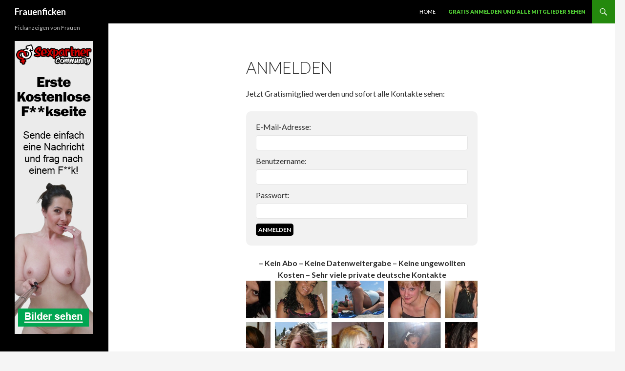

--- FILE ---
content_type: application/javascript
request_url: https://frauenficken.biz/wp-content/cache/min/1/84343c716764fc75d317ac21ac0e6308.js
body_size: 6953
content:
/*! jQuery Migrate v3.4.1 | (c) OpenJS Foundation and other contributors | jquery.org/license */
"undefined"==typeof jQuery.migrateMute&&(jQuery.migrateMute=!0),function(t){"use strict";"function"==typeof define&&define.amd?define(["jquery"],function(e){return t(e,window)}):"object"==typeof module&&module.exports?module.exports=t(require("jquery"),window):t(jQuery,window)}(function(s,n){"use strict";function e(e){return 0<=function(e,t){for(var r=/^(\d+)\.(\d+)\.(\d+)/,n=r.exec(e)||[],o=r.exec(t)||[],a=1;a<=3;a++){if(+o[a]<+n[a])return 1;if(+n[a]<+o[a])return-1}return 0}(s.fn.jquery,e)}s.migrateVersion="3.4.1";var t=Object.create(null);s.migrateDisablePatches=function(){for(var e=0;e<arguments.length;e++)t[arguments[e]]=!0},s.migrateEnablePatches=function(){for(var e=0;e<arguments.length;e++)delete t[arguments[e]]},s.migrateIsPatchEnabled=function(e){return!t[e]},n.console&&n.console.log&&(s&&e("3.0.0")&&!e("5.0.0")||n.console.log("JQMIGRATE: jQuery 3.x-4.x REQUIRED"),s.migrateWarnings&&n.console.log("JQMIGRATE: Migrate plugin loaded multiple times"),n.console.log("JQMIGRATE: Migrate is installed"+(s.migrateMute?"":" with logging active")+", version "+s.migrateVersion));var o={};function u(e,t){var r=n.console;!s.migrateIsPatchEnabled(e)||s.migrateDeduplicateWarnings&&o[t]||(o[t]=!0,s.migrateWarnings.push(t+" ["+e+"]"),r&&r.warn&&!s.migrateMute&&(r.warn("JQMIGRATE: "+t),s.migrateTrace&&r.trace&&r.trace()))}function r(e,t,r,n,o){Object.defineProperty(e,t,{configurable:!0,enumerable:!0,get:function(){return u(n,o),r},set:function(e){u(n,o),r=e}})}function a(e,t,r,n,o){var a=e[t];e[t]=function(){return o&&u(n,o),(s.migrateIsPatchEnabled(n)?r:a||s.noop).apply(this,arguments)}}function c(e,t,r,n,o){if(!o)throw new Error("No warning message provided");return a(e,t,r,n,o),0}function i(e,t,r,n){return a(e,t,r,n),0}s.migrateDeduplicateWarnings=!0,s.migrateWarnings=[],void 0===s.migrateTrace&&(s.migrateTrace=!0),s.migrateReset=function(){o={},s.migrateWarnings.length=0},"BackCompat"===n.document.compatMode&&u("quirks","jQuery is not compatible with Quirks Mode");var d,l,p,f={},m=s.fn.init,y=s.find,h=/\[(\s*[-\w]+\s*)([~|^$*]?=)\s*([-\w#]*?#[-\w#]*)\s*\]/,g=/\[(\s*[-\w]+\s*)([~|^$*]?=)\s*([-\w#]*?#[-\w#]*)\s*\]/g,v=/^[\s\uFEFF\xA0]+|([^\s\uFEFF\xA0])[\s\uFEFF\xA0]+$/g;for(d in i(s.fn,"init",function(e){var t=Array.prototype.slice.call(arguments);return s.migrateIsPatchEnabled("selector-empty-id")&&"string"==typeof e&&"#"===e&&(u("selector-empty-id","jQuery( '#' ) is not a valid selector"),t[0]=[]),m.apply(this,t)},"selector-empty-id"),s.fn.init.prototype=s.fn,i(s,"find",function(t){var r=Array.prototype.slice.call(arguments);if("string"==typeof t&&h.test(t))try{n.document.querySelector(t)}catch(e){t=t.replace(g,function(e,t,r,n){return"["+t+r+'"'+n+'"]'});try{n.document.querySelector(t),u("selector-hash","Attribute selector with '#' must be quoted: "+r[0]),r[0]=t}catch(e){u("selector-hash","Attribute selector with '#' was not fixed: "+r[0])}}return y.apply(this,r)},"selector-hash"),y)Object.prototype.hasOwnProperty.call(y,d)&&(s.find[d]=y[d]);c(s.fn,"size",function(){return this.length},"size","jQuery.fn.size() is deprecated and removed; use the .length property"),c(s,"parseJSON",function(){return JSON.parse.apply(null,arguments)},"parseJSON","jQuery.parseJSON is deprecated; use JSON.parse"),c(s,"holdReady",s.holdReady,"holdReady","jQuery.holdReady is deprecated"),c(s,"unique",s.uniqueSort,"unique","jQuery.unique is deprecated; use jQuery.uniqueSort"),r(s.expr,"filters",s.expr.pseudos,"expr-pre-pseudos","jQuery.expr.filters is deprecated; use jQuery.expr.pseudos"),r(s.expr,":",s.expr.pseudos,"expr-pre-pseudos","jQuery.expr[':'] is deprecated; use jQuery.expr.pseudos"),e("3.1.1")&&c(s,"trim",function(e){return null==e?"":(e+"").replace(v,"$1")},"trim","jQuery.trim is deprecated; use String.prototype.trim"),e("3.2.0")&&(c(s,"nodeName",function(e,t){return e.nodeName&&e.nodeName.toLowerCase()===t.toLowerCase()},"nodeName","jQuery.nodeName is deprecated"),c(s,"isArray",Array.isArray,"isArray","jQuery.isArray is deprecated; use Array.isArray")),e("3.3.0")&&(c(s,"isNumeric",function(e){var t=typeof e;return("number"==t||"string"==t)&&!isNaN(e-parseFloat(e))},"isNumeric","jQuery.isNumeric() is deprecated"),s.each("Boolean Number String Function Array Date RegExp Object Error Symbol".split(" "),function(e,t){f["[object "+t+"]"]=t.toLowerCase()}),c(s,"type",function(e){return null==e?e+"":"object"==typeof e||"function"==typeof e?f[Object.prototype.toString.call(e)]||"object":typeof e},"type","jQuery.type is deprecated"),c(s,"isFunction",function(e){return"function"==typeof e},"isFunction","jQuery.isFunction() is deprecated"),c(s,"isWindow",function(e){return null!=e&&e===e.window},"isWindow","jQuery.isWindow() is deprecated")),s.ajax&&(l=s.ajax,p=/(=)\?(?=&|$)|\?\?/,i(s,"ajax",function(){var e=l.apply(this,arguments);return e.promise&&(c(e,"success",e.done,"jqXHR-methods","jQXHR.success is deprecated and removed"),c(e,"error",e.fail,"jqXHR-methods","jQXHR.error is deprecated and removed"),c(e,"complete",e.always,"jqXHR-methods","jQXHR.complete is deprecated and removed")),e},"jqXHR-methods"),e("4.0.0")||s.ajaxPrefilter("+json",function(e){!1!==e.jsonp&&(p.test(e.url)||"string"==typeof e.data&&0===(e.contentType||"").indexOf("application/x-www-form-urlencoded")&&p.test(e.data))&&u("jsonp-promotion","JSON-to-JSONP auto-promotion is deprecated")}));var j=s.fn.removeAttr,b=s.fn.toggleClass,w=/\S+/g;function x(e){return e.replace(/-([a-z])/g,function(e,t){return t.toUpperCase()})}i(s.fn,"removeAttr",function(e){var r=this,n=!1;return s.each(e.match(w),function(e,t){s.expr.match.bool.test(t)&&r.each(function(){if(!1!==s(this).prop(t))return!(n=!0)}),n&&(u("removeAttr-bool","jQuery.fn.removeAttr no longer sets boolean properties: "+t),r.prop(t,!1))}),j.apply(this,arguments)},"removeAttr-bool"),i(s.fn,"toggleClass",function(t){return void 0!==t&&"boolean"!=typeof t?b.apply(this,arguments):(u("toggleClass-bool","jQuery.fn.toggleClass( boolean ) is deprecated"),this.each(function(){var e=this.getAttribute&&this.getAttribute("class")||"";e&&s.data(this,"__className__",e),this.setAttribute&&this.setAttribute("class",!e&&!1!==t&&s.data(this,"__className__")||"")}))},"toggleClass-bool");var Q,A,R=!1,C=/^[a-z]/,N=/^(?:Border(?:Top|Right|Bottom|Left)?(?:Width|)|(?:Margin|Padding)?(?:Top|Right|Bottom|Left)?|(?:Min|Max)?(?:Width|Height))$/;s.swap&&s.each(["height","width","reliableMarginRight"],function(e,t){var r=s.cssHooks[t]&&s.cssHooks[t].get;r&&(s.cssHooks[t].get=function(){var e;return R=!0,e=r.apply(this,arguments),R=!1,e})}),i(s,"swap",function(e,t,r,n){var o,a,i={};for(a in R||u("swap","jQuery.swap() is undocumented and deprecated"),t)i[a]=e.style[a],e.style[a]=t[a];for(a in o=r.apply(e,n||[]),t)e.style[a]=i[a];return o},"swap"),e("3.4.0")&&"undefined"!=typeof Proxy&&(s.cssProps=new Proxy(s.cssProps||{},{set:function(){return u("cssProps","jQuery.cssProps is deprecated"),Reflect.set.apply(this,arguments)}})),e("4.0.0")?(A={animationIterationCount:!0,columnCount:!0,fillOpacity:!0,flexGrow:!0,flexShrink:!0,fontWeight:!0,gridArea:!0,gridColumn:!0,gridColumnEnd:!0,gridColumnStart:!0,gridRow:!0,gridRowEnd:!0,gridRowStart:!0,lineHeight:!0,opacity:!0,order:!0,orphans:!0,widows:!0,zIndex:!0,zoom:!0},"undefined"!=typeof Proxy?s.cssNumber=new Proxy(A,{get:function(){return u("css-number","jQuery.cssNumber is deprecated"),Reflect.get.apply(this,arguments)},set:function(){return u("css-number","jQuery.cssNumber is deprecated"),Reflect.set.apply(this,arguments)}}):s.cssNumber=A):A=s.cssNumber,Q=s.fn.css,i(s.fn,"css",function(e,t){var r,n,o=this;return e&&"object"==typeof e&&!Array.isArray(e)?(s.each(e,function(e,t){s.fn.css.call(o,e,t)}),this):("number"==typeof t&&(r=x(e),n=r,C.test(n)&&N.test(n[0].toUpperCase()+n.slice(1))||A[r]||u("css-number",'Number-typed values are deprecated for jQuery.fn.css( "'+e+'", value )')),Q.apply(this,arguments))},"css-number");var S,P,k,H,E=s.data;i(s,"data",function(e,t,r){var n,o,a;if(t&&"object"==typeof t&&2===arguments.length){for(a in n=s.hasData(e)&&E.call(this,e),o={},t)a!==x(a)?(u("data-camelCase","jQuery.data() always sets/gets camelCased names: "+a),n[a]=t[a]):o[a]=t[a];return E.call(this,e,o),t}return t&&"string"==typeof t&&t!==x(t)&&(n=s.hasData(e)&&E.call(this,e))&&t in n?(u("data-camelCase","jQuery.data() always sets/gets camelCased names: "+t),2<arguments.length&&(n[t]=r),n[t]):E.apply(this,arguments)},"data-camelCase"),s.fx&&(k=s.Tween.prototype.run,H=function(e){return e},i(s.Tween.prototype,"run",function(){1<s.easing[this.easing].length&&(u("easing-one-arg","'jQuery.easing."+this.easing.toString()+"' should use only one argument"),s.easing[this.easing]=H),k.apply(this,arguments)},"easing-one-arg"),S=s.fx.interval,P="jQuery.fx.interval is deprecated",n.requestAnimationFrame&&Object.defineProperty(s.fx,"interval",{configurable:!0,enumerable:!0,get:function(){return n.document.hidden||u("fx-interval",P),s.migrateIsPatchEnabled("fx-interval")&&void 0===S?13:S},set:function(e){u("fx-interval",P),S=e}}));var M=s.fn.load,q=s.event.add,O=s.event.fix;s.event.props=[],s.event.fixHooks={},r(s.event.props,"concat",s.event.props.concat,"event-old-patch","jQuery.event.props.concat() is deprecated and removed"),i(s.event,"fix",function(e){var t,r=e.type,n=this.fixHooks[r],o=s.event.props;if(o.length){u("event-old-patch","jQuery.event.props are deprecated and removed: "+o.join());while(o.length)s.event.addProp(o.pop())}if(n&&!n._migrated_&&(n._migrated_=!0,u("event-old-patch","jQuery.event.fixHooks are deprecated and removed: "+r),(o=n.props)&&o.length))while(o.length)s.event.addProp(o.pop());return t=O.call(this,e),n&&n.filter?n.filter(t,e):t},"event-old-patch"),i(s.event,"add",function(e,t){return e===n&&"load"===t&&"complete"===n.document.readyState&&u("load-after-event","jQuery(window).on('load'...) called after load event occurred"),q.apply(this,arguments)},"load-after-event"),s.each(["load","unload","error"],function(e,t){i(s.fn,t,function(){var e=Array.prototype.slice.call(arguments,0);return"load"===t&&"string"==typeof e[0]?M.apply(this,e):(u("shorthand-removed-v3","jQuery.fn."+t+"() is deprecated"),e.splice(0,0,t),arguments.length?this.on.apply(this,e):(this.triggerHandler.apply(this,e),this))},"shorthand-removed-v3")}),s.each("blur focus focusin focusout resize scroll click dblclick mousedown mouseup mousemove mouseover mouseout mouseenter mouseleave change select submit keydown keypress keyup contextmenu".split(" "),function(e,r){c(s.fn,r,function(e,t){return 0<arguments.length?this.on(r,null,e,t):this.trigger(r)},"shorthand-deprecated-v3","jQuery.fn."+r+"() event shorthand is deprecated")}),s(function(){s(n.document).triggerHandler("ready")}),s.event.special.ready={setup:function(){this===n.document&&u("ready-event","'ready' event is deprecated")}},c(s.fn,"bind",function(e,t,r){return this.on(e,null,t,r)},"pre-on-methods","jQuery.fn.bind() is deprecated"),c(s.fn,"unbind",function(e,t){return this.off(e,null,t)},"pre-on-methods","jQuery.fn.unbind() is deprecated"),c(s.fn,"delegate",function(e,t,r,n){return this.on(t,e,r,n)},"pre-on-methods","jQuery.fn.delegate() is deprecated"),c(s.fn,"undelegate",function(e,t,r){return 1===arguments.length?this.off(e,"**"):this.off(t,e||"**",r)},"pre-on-methods","jQuery.fn.undelegate() is deprecated"),c(s.fn,"hover",function(e,t){return this.on("mouseenter",e).on("mouseleave",t||e)},"pre-on-methods","jQuery.fn.hover() is deprecated");function T(e){var t=n.document.implementation.createHTMLDocument("");return t.body.innerHTML=e,t.body&&t.body.innerHTML}var F=/<(?!area|br|col|embed|hr|img|input|link|meta|param)(([a-z][^\/\0>\x20\t\r\n\f]*)[^>]*)\/>/gi;s.UNSAFE_restoreLegacyHtmlPrefilter=function(){s.migrateEnablePatches("self-closed-tags")},i(s,"htmlPrefilter",function(e){var t,r;return(r=(t=e).replace(F,"<$1></$2>"))!==t&&T(t)!==T(r)&&u("self-closed-tags","HTML tags must be properly nested and closed: "+t),e.replace(F,"<$1></$2>")},"self-closed-tags"),s.migrateDisablePatches("self-closed-tags");var D,W,_,I=s.fn.offset;return i(s.fn,"offset",function(){var e=this[0];return!e||e.nodeType&&e.getBoundingClientRect?I.apply(this,arguments):(u("offset-valid-elem","jQuery.fn.offset() requires a valid DOM element"),arguments.length?this:void 0)},"offset-valid-elem"),s.ajax&&(D=s.param,i(s,"param",function(e,t){var r=s.ajaxSettings&&s.ajaxSettings.traditional;return void 0===t&&r&&(u("param-ajax-traditional","jQuery.param() no longer uses jQuery.ajaxSettings.traditional"),t=r),D.call(this,e,t)},"param-ajax-traditional")),c(s.fn,"andSelf",s.fn.addBack,"andSelf","jQuery.fn.andSelf() is deprecated and removed, use jQuery.fn.addBack()"),s.Deferred&&(W=s.Deferred,_=[["resolve","done",s.Callbacks("once memory"),s.Callbacks("once memory"),"resolved"],["reject","fail",s.Callbacks("once memory"),s.Callbacks("once memory"),"rejected"],["notify","progress",s.Callbacks("memory"),s.Callbacks("memory")]],i(s,"Deferred",function(e){var a=W(),i=a.promise();function t(){var o=arguments;return s.Deferred(function(n){s.each(_,function(e,t){var r="function"==typeof o[e]&&o[e];a[t[1]](function(){var e=r&&r.apply(this,arguments);e&&"function"==typeof e.promise?e.promise().done(n.resolve).fail(n.reject).progress(n.notify):n[t[0]+"With"](this===i?n.promise():this,r?[e]:arguments)})}),o=null}).promise()}return c(a,"pipe",t,"deferred-pipe","deferred.pipe() is deprecated"),c(i,"pipe",t,"deferred-pipe","deferred.pipe() is deprecated"),e&&e.call(a,a),a},"deferred-pipe"),s.Deferred.exceptionHook=W.exceptionHook),s});var thirstyFunctions;jQuery(document).ready(function($){thirstyFunctions={recordLinkStatEvents:function(){if(thirsty_global_vars.enable_record_stats=='yes')
$('body').on('click','a',thirstyFunctions.recordLinkStat)},recordLinkStat:function(e){var $link=$(this),href=$link.attr('href'),linkID=$link.data('linkid'),keyword=$link[0].innerText,qs=href?href.split('?')[1]:'',imgsrc,newWindow,monsterInsightsOnBeforeUnload;if(!keyword)keyword=$link.text();if(!thirstyFunctions.isThirstyLink(href)&&!linkID)return;if($link.data('thirstypay')){return}
if($link.data("clicked")){e.preventDefault();return}
$link.data("clicked",!0);if(!keyword&&$link.find('img').length){imgsrc=$link.find('img').prop('src').split('/');keyword=imgsrc[imgsrc.length-1]}
if(thirsty_global_vars.enable_js_redirect==='yes'&&$link.data('nojs')!=!0){e.preventDefault();if($link.prop('target')=='_blank'&&!thirstyFunctions.disableNewWindow()){newWindow=window.open('','_blank')}else if(window.MonsterInsightsObject){setTimeout(function(){if(typeof window.onbeforeunload==='function'){monsterInsightsOnBeforeUnload=window.onbeforeunload}},50)}}
$.post(thirsty_global_vars.ajax_url,{action:'ta_click_data_redirect',href:href,page:window.location.href,link_id:linkID,keyword:keyword,qs:qs},function(redirect_url){$link.data("clicked",!1);if(thirsty_global_vars.enable_js_redirect!=='yes'||$link.data('nojs')==!0)
return;if(newWindow){newWindow.location.href=redirect_url?redirect_url:href}else{if(typeof monsterInsightsOnBeforeUnload==='function'&&window.onbeforeunload===null){window.onbeforeunload=monsterInsightsOnBeforeUnload}
window.location.href=redirect_url?redirect_url:href}}).fail(function(){$link.data("clicked",!1);if(thirsty_global_vars.enable_js_redirect!=='yes'||$link.data('nojs')==!0)
return;if(newWindow){newWindow.location.href=href}else{if(typeof monsterInsightsOnBeforeUnload==='function'&&window.onbeforeunload===null){window.onbeforeunload=monsterInsightsOnBeforeUnload}
window.location.href=href}})},disableNewWindow:function(){var strings=['FBAN','MessengerForiOS','FBAV','Instagram','Pinterest','Twitter','Electron','Steam'];for(var x in strings){if(navigator.userAgent.indexOf(strings[x])>=0)
return!0}
return!1},isThirstyLink:function(href){if(!href)
return;href=href.replace('http:','{protocol}').replace('https:','{protocol}');var link_uri=href.replace(thirsty_global_vars.home_url,'').replace('{protocol}',''),link_prefix,new_href;link_uri=link_uri.indexOf('/')==0?link_uri.replace('/',''):link_uri;link_prefix=link_uri.substr(0,link_uri.indexOf('/')),new_href=href.replace('/'+link_prefix+'/','/'+thirsty_global_vars.link_prefix+'/').replace('{protocol}',window.location.protocol);return(link_prefix&&$.inArray(link_prefix,link_prefixes)>-1)?new_href:!1},linkFixer:function(){if(thirsty_global_vars.link_fixer_enabled!=='yes')
return;var $allLinks=$('body a'),hrefs=[],href,linkClass,isShortcode,isImage,key;for(key=0;key<$allLinks.length;key++){href=$($allLinks[key]).attr('href');linkClass=$($allLinks[key]).attr('class');isShortcode=$($allLinks[key]).data('shortcode');isImage=$($allLinks[key]).has('img').length;href=thirstyFunctions.isThirstyLink(href);if(href&&!isShortcode)
hrefs.push({key:key,class:linkClass,href:href,is_image:isImage});$($allLinks[key]).removeAttr('data-shortcode')}
if(hrefs.length<1)
return;$.post(thirsty_global_vars.ajax_url,{action:'ta_link_fixer',hrefs:hrefs,post_id:thirsty_global_vars.post_id},function(response){if(response.status=='success'){for(var x in response.data){if(typeof response.data[x]!='object')continue;var key=response.data[x].key,hrefProp=$($allLinks[key]).prop('href'),qs=hrefProp?hrefProp.split('?')[1]:'',href=response.data[x].href,title=response.data[x].title,className=response.data[x]['class'],thirstypay=response.data[x].thirstypay,connector;if(qs&&response.data[x].pass_qs){connector=href.indexOf('?')<0?'?':'&';href=href+connector+qs}
href=href.replace('http:',window.location.protocol).replace('https:',window.location.protocol);if(title)
$($allLinks[key]).prop('title',title);else $($allLinks[key]).removeAttr('title');if(thirsty_global_vars.disable_thirstylink_class=='yes')
className=className.replace('thirstylinkimg','').replace('thirstylink','').trim();if(className)
$($allLinks[key]).prop('class',className);else $($allLinks[key]).removeAttr('class');$($allLinks[key]).prop('href',href).prop('rel',response.data[x].rel).prop('target',response.data[x].target).attr('data-linkid',response.data[x].link_id);if(thirstypay){$($allLinks[key]).attr('data-thirstypay',!0)}
if(thirsty_global_vars.enable_js_redirect==='yes')
$($allLinks[key]).attr('data-nojs',response.data[x].nojs)}}},'json')}}
var link_prefixes=$.map(thirsty_global_vars.link_prefixes,function(value,index){return[value]});thirstyFunctions.recordLinkStatEvents();thirstyFunctions.linkFixer()});(function($){var body=$('body'),_window=$(window);(function(){var nav=$('#primary-navigation'),button,menu;if(!nav){return}
button=nav.find('.menu-toggle');if(!button){return}
menu=nav.find('.nav-menu');if(!menu||!menu.children().length){button.hide();return}
$('.menu-toggle').on('click.twentyfourteen',function(){nav.toggleClass('toggled-on')})})();_window.on('hashchange.twentyfourteen',function(){var hash=location.hash.substring(1),element;if(!hash){return}
element=document.getElementById(hash);if(element){if(!/^(?:a|select|input|button|textarea)$/i.test(element.tagName)){element.tabIndex=-1}
element.focus();window.scrollBy(0,-80)}});$(function(){$('.search-toggle').on('click.twentyfourteen',function(event){var that=$(this),wrapper=$('.search-box-wrapper');that.toggleClass('active');wrapper.toggleClass('hide');if(that.is('.active')||$('.search-toggle .screen-reader-text')[0]===event.target){wrapper.find('.search-field').focus()}});if(_window.width()>781){var mastheadHeight=$('#masthead').height(),toolbarOffset,mastheadOffset;if(mastheadHeight>48){body.removeClass('masthead-fixed')}
if(body.is('.header-image')){toolbarOffset=body.is('.admin-bar')?$('#wpadminbar').height():0;mastheadOffset=$('#masthead').offset().top-toolbarOffset;_window.on('scroll.twentyfourteen',function(){if(_window.scrollTop()>mastheadOffset&&mastheadHeight<49){body.addClass('masthead-fixed')}else{body.removeClass('masthead-fixed')}})}}
$('.primary-navigation, .secondary-navigation').find('a').on('focus.twentyfourteen blur.twentyfourteen',function(){$(this).parents().toggleClass('focus')})});_window.load(function(){if($.isFunction($.fn.masonry)){$('#footer-sidebar').masonry({itemSelector:'.widget',columnWidth:function(containerWidth){return containerWidth/4},gutterWidth:0,isResizable:!0,isRTL:$('body').is('.rtl')})}
if(body.is('.slider')){$('.featured-content').featuredslider({selector:'.featured-content-inner > article',controlsContainer:'.featured-content'})}})})(jQuery);(function(){var statifyReq;try{statifyReq=new XMLHttpRequest();statifyReq.open('POST',statify_ajax.url,!0);statifyReq.setRequestHeader('Content-Type','application/x-www-form-urlencoded;');statifyReq.send('_ajax_nonce='+statify_ajax.nonce+'&action=statify_track'+'&statify_referrer='+encodeURIComponent(document.referrer)+'&statify_target='+encodeURIComponent(location.pathname+location.search))}catch(e){}}())